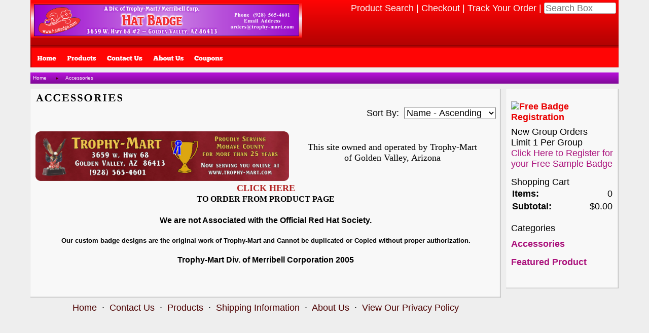

--- FILE ---
content_type: text/html; charset=utf-8
request_url: http://www.hatbadge.com/category/35212768?sitecookie=db8e7b4bc469d47cbf366f724601275b
body_size: 4708
content:
<!DOCTYPE html>
<html>
<head>
<title>Category</title>
<link rel="home" href="/">
<link rel="index" href="/sitemap">
<style type="text/css">
@import url('/server-css/common.css?cache=2849868597');
@import url('/server-css/layout.css?cache=2002406006');
@import url('/server-css/input.css?cache=2450324499');
@import url('/server-css/site.css?cache=2761954733');
@import url('/server-css/pageelements.css?cache=2987632861');
@import url('/server-css/preview.css?cache=4285184602');
body, table, select, textarea, input, button { font-size:18px; font-family:Arial; }
.selected .autoedit .input { color:#000000; }
.sitenavigation { width:1px; }
.link { font-family:Arial; font-size:18px; }
a:link, a:visited, a:hover, a:active { color:#aa117b; }
body { font-family:Arial; font-size:18px; color:#000000; }
.button.edge.on { background-color:#480256 !important; color:#ffffff !important; }
.list-table .addtocart .record { margin:0px auto; }
.subheading { font-weight:bold; font-family:Garamond.bold; font-size:18px; color:#e90101; margin-bottom:8px; }
a div { display:inherit; }
body { margin:0; padding:0; background-color:#EEE; }
.breadcrumbs { margin-bottom:10px; height:22px; width:100%; background:-moz-linear-gradient(100% 100% 90deg, #b712d9, #7f0897); background:-webkit-gradient(linear, 0% 0%, 0% 100%, from(#7f0897), to(#b712d9)); background:-webkit-linear-gradient(#b712d9, #7f0897); background:-o-linear-gradient(#b712d9, #7f0897); background:-ms-linear-gradient(#b712d9, #7f0897); background:filter: progid:DXImageTransform.Microsoft.gradient(GradientType=0,startColorstr='#b712d9', endColorstr='#7f0897'); background-color:#b712d9; }
.breadcrumbs .delimiter { font-size:8px; padding:7px; float:left; color:#4c0000; }
.breadcrumbs .link { font-size:10px; display:block; float:left; padding:5px 10px 5px 5px; color:white; }
.centerpanel { padding:10px; color:#000000; vertical-align:top; margin-right:10px; background-color:#F8F8F8; -moz-box-shadow:inset -1px -1px 2px 0px #B0B0B0; -webkit-box-shadow:inset -1px -1px 2px 0px #B0B0B0; box-shadow:inset -1px -1px 2px 0px #B0B0B0; -moz-box-shadow:inset -1px -1px 2px 0px #B0B0B0; -webkit-box-shadow:inset -1px -1px 2px 0px #B0B0B0; }
.centerpanel .link { color:#4c0000; }
.footerpanel { padding:10px; vertical-align:top; position:relative; margin-right:10px; }
.footerpanel  a:link { color:#4c0000; }
.leftpanel, .rightpanel { width:222px; display:table-cell; vertical-align:top; }
.leftpanel .borderedpanel, .rightpanel .borderedpanel { background-color:#F8F8F8; -moz-box-shadow:inset -1px -1px 2px 0px #B0B0B0; -webkit-box-shadow:inset -1px -1px 2px 0px #B0B0B0; box-shadow:inset -1px -1px 2px 0px #B0B0B0; -moz-box-shadow:inset -1px -1px 2px 0px #B0B0B0; -webkit-box-shadow:inset -1px -1px 2px 0px #B0B0B0; padding:10px; }
.nav { width:100%; background-color:#ff0505; background-color:#ff0505; border-top:thin solid #b20202; margin-bottom:10px; -moz-box-shadow:inset 1px 1px 2px 1px #b20202; -webkit-box-shadow:inset 1px 1px 2px 1px #b20202; box-shadow:inset 1px 1px 2px 1px #b20202; -moz-box-shadow:inset 1px 1px 2px 1px #b20202; -webkit-box-shadow:inset 1px 1px 2px 1px #b20202; }
.navigation .navigation .menuitem { padding:0px; margin:0px; }
.navigation.shouldhilite { padding:0px; margin:0px; border:none; }
.navigation.shouldhilite .menuitem.hilite > .menulabel > .action { background-color:#b20202; color:white; background:-moz-linear-gradient(100% 100% 90deg, #ff0505, #b20202); background:-webkit-gradient(linear, 0% 0%, 0% 100%, from(#b20202), to(#ff0505)); background:-webkit-linear-gradient(#ff0505, #b20202); background:-o-linear-gradient(#ff0505, #b20202); background:-ms-linear-gradient(#ff0505, #b20202); background:filter: progid:DXImageTransform.Microsoft.gradient(GradientType=0,startColorstr='#ff0505', endColorstr='#b20202'); }
.navigation.shouldhilite .menuitem .action { border:3px solid #ff0505; color:white; padding:5px 8px; background-color:#ff0505; }
.pageheader { padding:0px 0px 0px 0px; margin:0px; height:64px; }
.pagetitle { margin-bottom:10px; }
.pagewrapper { width:100%; display:table; }
.right_header { width:100%; height:100%; }
.siteelements { color:white; float:right; padding-right:5px; }
.siteelements .link { color:white; }
.siteimage { margin-left:5px; }
.sitenavigation { border-collapse:separate; border-spacing:5px; }
.sitenavigation td { padding:5px 8px; }
.sitenavigation td:hover { padding:5px 8px; }
.sitenavigation td.selected { padding:5px 8px; border:thin solid #7f0101; background:-moz-linear-gradient(100% 100% 90deg, #ff0505, #b20202); background:-webkit-gradient(linear, 0% 0%, 0% 100%, from(#b20202), to(#ff0505)); background:-webkit-linear-gradient(#ff0505, #b20202); background:-o-linear-gradient(#ff0505, #b20202); background:-ms-linear-gradient(#ff0505, #b20202); background:filter: progid:DXImageTransform.Microsoft.gradient(GradientType=0,startColorstr='#ff0505', endColorstr='#b20202'); }
.sitepageimage { margin-bottom:10px; float:left; }
.toppanel { padding-top:5px; padding-bottom:5px; width:100%; background-color:#ff0505; height:80px; background:-moz-linear-gradient(100% 100% 90deg, #ff0505, #b20202); background:-webkit-gradient(linear, 0% 0%, 0% 100%, from(#b20202), to(#ff0505)); background:-webkit-linear-gradient(#ff0505, #b20202); background:-o-linear-gradient(#ff0505, #b20202); background:-ms-linear-gradient(#ff0505, #b20202); background:filter: progid:DXImageTransform.Microsoft.gradient(GradientType=0,startColorstr='#ff0505', endColorstr='#b20202'); border-bottom:solid thin #4c0000; }
.wrapper { width:100%; max-width:1160px; margin:0 auto; }
</style>
<script type="text/javascript" src="/server/js/prototype.js?cache=1470679646000"></script>
<script type="text/javascript" src="/server/js/effects.js?cache=1470679646000"></script>
<script type="text/javascript" src="/server/js/server.js?cache=1470679646000"></script>
<script type="text/javascript" src="/server/js/bounds.js?cache=1470679646000"></script>
<script type="text/javascript" src="/server/js/tip.js?cache=1517805348000"></script>
<script type="text/javascript" src="/server/js/touch.js?cache=1470679646000"></script>
<script type="text/javascript" src="/account/js/site.js?cache=1470679636000"></script>
<script type="text/javascript" src="/account/js/webservices.js?cache=1351014736000"></script>
<script type="text/javascript" src="/account/js/order.js?cache=1478809070000"></script>
<script type="text/javascript" src="/account/js/customer.js?cache=1351014736000"></script>
<script type="text/javascript" src="/account/js/product.js?cache=1351014736000"></script>
<script type="text/javascript" src="/account/js/stats.js?cache=1351014736000"></script>
<script type="text/javascript" src="/server/js/form.js?cache=1470679646000"></script>
<script type="text/javascript" src="/server/js/action.js?cache=1470679646000"></script>
<script type="text/javascript" src="/server/js/menu.js?cache=1470679646000"></script>
<script type="text/javascript">
Event.observe(document, 'dom:loaded', function()
{
try
{
	new Action().click('search_searchbox').when('searchwords').hasFocus().and(Event.KEY_RETURN).isPressed();
	new Menu('navigation1', {handle: 'navigationhandle1', orientation: 'horizontal', trigger:'hover'});
	new Menu('navigation2', {handle: 'navigationhandle2', orientation: 'horizontal', trigger:'hover'});
	new Menu('navigation3', {handle: 'navigationhandle3', orientation: 'horizontal', trigger:'hover'});
	new Menu('navigation4', {handle: 'navigationhandle4', orientation: 'horizontal', trigger:'hover'});
	new Menu('navigation5', {handle: 'navigationhandle5', orientation: 'horizontal', trigger:'hover'});
	document.fire('behavior:change');
	fixWebkit();
}
catch(e)
{
	try
	{
		if(console) console.log(e);
	}
	catch(ee)
	{
	;
	}
}
});
</script>

</head>
<body class="html w3c chrome webkit mac">
<div style="position:absolute; z-index:10; display:none">
<script>recordStats(1583241);</script>
</div>


<div class="wrapper">
	<div class="toppanel">
		<img class="logo" dataeditor="site_1583241_logo" imageeditor="site_1583241_imageurl" src="/drift/logo.img?color=ff0505&amp;text=000000&amp;accent=2e1513&amp;compliment=b712d9&amp;navigation=fff5f7&amp;heading=e90101&amp;title=000000&amp;logo=f7d0ff&amp;link=aa117b&amp;picture.image.mask.tolerance=20&amp;picture.image.mask.apply=true&amp;logo.image.url=%2Ffiles%2F1583241%2Fuploaded%2FHatbadge+Web+Hdr-2.png&amp;company.font=Zurich&amp;company.font.size=30&amp;company.fill.color=b712d9&amp;logo.image.mask.tolerance=20&amp;logo.image.mask.apply=true&amp;width=540&amp;height=70&amp;cache=1741275458409">		<div class="siteelements" id="siteelements">
<a class="link" href="/search">Product Search</a><span class="delimiter"> | </span><a class="link" href="/cart">Checkout</a><span class="delimiter"> | </span><a class="link" href="/tracking">Track Your Order</a><span class="delimiter"> | </span><form class="form" method="GET" action="/search">
<span class="textfieldborder" style="width:140px;"><span class="bounds"><input class="input textfield" name="searchwords" id="searchwords" placeholder="Search Box" type="text"></span><br></span>
<button class="input button left right edge standard" name="search_searchbox" id="search_searchbox" value="search" type="submit" style="display:none;"><div class="content">search</div></button></form>
</div>
	</div>
	<div class="nav">
		<table class="sitenavigation navigation" id="navigation">
<tr class="first last">
<td class="item first"><a class="link" href="/" id="navigationhandle1"><img class="dynamicimage" alt="Home" src="/drift/tabitem.img?color=ff0505&amp;text=000000&amp;accent=2e1513&amp;compliment=b712d9&amp;navigation=fff5f7&amp;heading=e90101&amp;title=000000&amp;logo=f7d0ff&amp;link=aa117b&amp;label.text=Home&amp;context.state=ndd&amp;font=Chunk&amp;fontsize=18&amp;cache=1741275458409"></a><div class="menuitem top" id="navigation1">
</div>
</td>
<td class="item"><a class="link" href="/products" id="navigationhandle2"><img class="dynamicimage" alt="Products" src="/drift/tabitem.img?color=ff0505&amp;text=000000&amp;accent=2e1513&amp;compliment=b712d9&amp;navigation=fff5f7&amp;heading=e90101&amp;title=000000&amp;logo=f7d0ff&amp;link=aa117b&amp;label.text=Products&amp;context.state=ddd&amp;font=Chunk&amp;fontsize=18&amp;cache=1741275458409"></a><div class="menuitem top" id="navigation2">
</div>
</td>
<td class="item"><a class="link" href="/contact" id="navigationhandle3"><img class="dynamicimage" alt="Contact Us" src="/drift/tabitem.img?color=ff0505&amp;text=000000&amp;accent=2e1513&amp;compliment=b712d9&amp;navigation=fff5f7&amp;heading=e90101&amp;title=000000&amp;logo=f7d0ff&amp;link=aa117b&amp;label.text=Contact+Us&amp;context.state=ddd&amp;font=Chunk&amp;fontsize=18&amp;cache=1741275458409"></a><div class="menuitem top" id="navigation3">
</div>
</td>
<td class="item"><a class="link" href="/about" id="navigationhandle4"><img class="dynamicimage" alt="About Us" src="/drift/tabitem.img?color=ff0505&amp;text=000000&amp;accent=2e1513&amp;compliment=b712d9&amp;navigation=fff5f7&amp;heading=e90101&amp;title=000000&amp;logo=f7d0ff&amp;link=aa117b&amp;label.text=About+Us&amp;context.state=ddd&amp;font=Chunk&amp;fontsize=18&amp;cache=1741275458409"></a><div class="menuitem top" id="navigation4">
</div>
</td>
<td class="item last"><a class="link" href="/page/495533590" id="navigationhandle5"><img class="dynamicimage" alt="Coupons" src="/drift/tabitem.img?color=ff0505&amp;text=000000&amp;accent=2e1513&amp;compliment=b712d9&amp;navigation=fff5f7&amp;heading=e90101&amp;title=000000&amp;logo=f7d0ff&amp;link=aa117b&amp;label.text=Coupons&amp;context.state=ddn&amp;font=Chunk&amp;fontsize=18&amp;cache=1741275458409"></a><div class="menuitem top" id="navigation5">
</div>
</td>
</tr>
</table>
	</div>
	<div class="breadcrumbs" id="breadcrumbs">
<a class="link" href="/">Home</a><span class="delimiter"><span style="font-family:Arial">&#9658;</span></span><a class="link" href="#">Accessories</a></div>
	<div class="pagewrapper">
		<div>
			<div class="centerpanel">
								<img class="pagetitle" alt="Accessories" id="pagetitle" src="/drift/pagetitle.img?color=ff0505&amp;text=000000&amp;accent=2e1513&amp;compliment=b712d9&amp;navigation=fff5f7&amp;heading=e90101&amp;title=000000&amp;logo=f7d0ff&amp;link=aa117b&amp;title.text=Accessories&amp;font=Garamond.bold&amp;fontsize=22&amp;fontcolor=000000&amp;title.width.max=928&amp;stage.width=928&amp;cache=1741275458409">				<div style="clear:both;">
					<div class="areapanel" id="center"><div class="space margin"><div  class="space pagecategoryproducts" id="pageelement_pagecategoryproducts_0"><form class="form" method="post" action="">
<table class="toolbar">
<tr>
<td class="expand"></td>
<td class="expand"></td>
<td class="cell right"><span class="label" style="padding:2px;">Sort By:</span></td>
<td class="cell right last"><select class="input popupmenu" name="sort_products_pagecategoryproducts_0" id="sort_products_pagecategoryproducts_0" onchange="this.form.submit();">
<option id="sort_products_pagecategoryproducts_0_name_a" value="name_a">Name - Ascending</option>
<option id="sort_products_pagecategoryproducts_0_name_d" value="name_d">Name - Descending</option>
<option id="sort_products_pagecategoryproducts_0_price_a" value="price_a">Price - Ascending</option>
<option id="sort_products_pagecategoryproducts_0_price_d" value="price_d">Price - Descending</option>
<option id="sort_products_pagecategoryproducts_0_sku_a" value="sku_a">SKU - Ascending</option>
<option id="sort_products_pagecategoryproducts_0_sku_d" value="sku_d">SKU - Descending</option>
</select>
</td>
</tr>
</table>
</form>
<div class="list-stack" id="list_pagecategoryproducts_0">
<table>
</table>
</div>
</div><div class="space pagebackground" id="pageelement_626327070">
<div class="space margin"><div class="pagetext" id="pageelement_626325064">
<div class="panel"><p align="center"><a href="http://www.trophy-mart.com"><img alt="" src="/files/1583241/uploaded/Trophy-Mart Invoice Logo-1.jpg" style="width: 500px; height: 98px; float: left;"></a></p>
<div><br>
</div>
<div></div>
<div style="text-align: center;"><span class="text"><font size="4" style="font-family: serif; font-size: 18px;">This site owned and operated by Trophy-Mart<br>
of Golden Valley, Arizona</font></span><br>
<br>
</div>
<div></div>
<p align="center"><span class="text"><a href="/store/1583241/products"><span style="color:#b22222;"><b><font size="4" style="font-family: serif; font-size: 18px;">CLICK HERE</font></b></span></a><b><font size="4" style="font-family: serif; font-size: 18px;"> </font><br style="font-weight:bold;">
<font size="3" style="font-family: serif; font-size: 16px;">TO ORDER FROM PRODUCT PAGE</font></b></span><br>
<br>
<span class="text"><b><font size="3" style="font-size: 16px;">We are not Associated with the Official Red Hat Society.</font> </b></span></p>
<div align="center">
<p><span class="text"><b><font size="2" style="font-size: 13px;">Our custom badge designs are the original work of Trophy-Mart and Cannot be duplicated or Copied without proper authorization.</font></b></span></p>
<p><span class="text"><b><font size="3" style="font-size: 16px;">Trophy-Mart Div. of Merribell Corporation 2005</font></b></span></p>
</div>
<br>
</div>
</div>
</div>
</div>
</div>
</div>
				</div>
			</div>
			<div class="footerpanel">
				<div class="areapanel" id="bottom"><div class="space margin"><div class="space pagebackground" id="pageelement_626327076">
<div class="space margin"><div  class="space pagepagelist" id="pageelement_6544723"><div id="list_6544723"><div class="panel" style="text-align:center;"><a class="link" href="/">Home</a>&nbsp;&nbsp;&middot;&nbsp; <a class="link" href="/contact">Contact Us</a>&nbsp;&nbsp;&middot;&nbsp; <a class="link" href="/products">Products</a>&nbsp;&nbsp;&middot;&nbsp; <a class="link" href="/shipping">Shipping Information</a>&nbsp;&nbsp;&middot;&nbsp; <a class="link" href="/about">About Us</a>&nbsp;&nbsp;&middot;&nbsp; <a class="link" href="/privacy">View Our Privacy Policy</a></div>
</div></div></div>
</div>
</div>
</div>
			</div>
		</div>
		<div class="rightpanel">
			<div class="borderedpanel">
				<div class="areapanel" id="left"><div class="space margin"></div>
</div>
				<div class="areapanel" id="right"><div class="space margin"><div class="space pagebackground" id="pageelement_626327074">
<div class="space margin"><div class="space pagetext" id="pageelement_626435136">
<img class="subheading block dynamicimage" alt="Free Badge Registration" src="/account/images/heading.img?color=ff0505&amp;text=000000&amp;accent=2e1513&amp;compliment=b712d9&amp;navigation=fff5f7&amp;heading=e90101&amp;title=000000&amp;logo=f7d0ff&amp;link=aa117b&amp;title.text=Free+Badge+Registration&amp;font=Garamond.bold&amp;fontsize=16&amp;stage.width.max=212&amp;stagecolor=ffffff&amp;width=212&amp;cache=1741275458409"><h2 class="subheading hide">Free Badge Registration</h2>
<div class="panel">New Group Orders<br>
Limit 1 Per Group<br>
<a href="/store/1583241/form/9273796">Click Here to Register for your Free Sample Badge</a></div>
</div>
</div>
<div class="space border">
<div class="title">Shopping Cart
</div>
<div class="content">
<div  class="pagecart small" id="pageelement_578630232"><table><tr>
<td class="name">Items:</td>
<td class="value">0</td>
</tr>
<tr>
<td class="name">Subtotal:</td>
<td class="value">$0.00</td>
</tr>
<tr>
<td colspan=2 class="links"></td>
</tr>
</table>
</div><div style="height:1px;clear:both;"></div></div>
</div>
<div class="space border">
<div class="title">Categories
</div>
<div class="content">
<div  class="pagecategorylist" id="pageelement_578603252"><div class="list-stack" id="list_578603252">
<table>
<tr class="row first" id="element_578603252_item_35212768" previewid="element_578603252_item_35212768">
<td class="cell list-content"><a class="name list-name link" href="/category/35212768">Accessories</a></td>
</tr>
<tr class="row last odd" id="element_578603252_item_35212769" previewid="element_578603252_item_35212769">
<td class="cell list-content"><a class="name list-name link" href="/category/35212769">Featured Product</a></td>
</tr>
</table>
</div>
</div><div style="height:1px;clear:both;"></div></div>
</div>
</div>
</div>
</div>
			</div>
		</div>
	</div>
</div></body>
</html>
